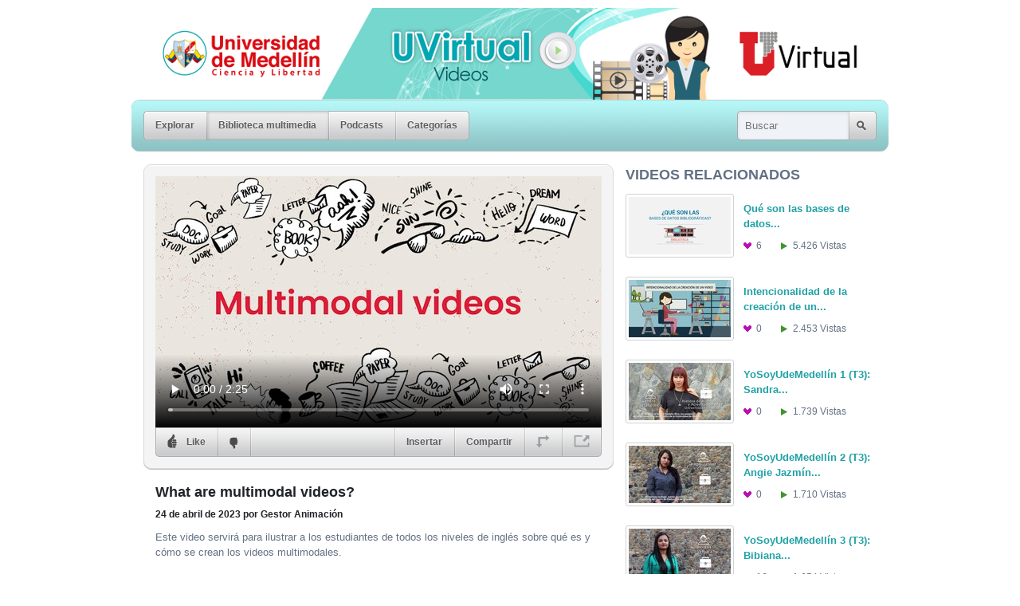

--- FILE ---
content_type: text/html; charset=utf-8
request_url: https://streaming.udem.edu.co/media/what-are-multimodal-videos
body_size: 4062
content:
<!DOCTYPE html PUBLIC "-//W3C//DTD XHTML 1.0 Strict//EN" "http://www.w3.org/TR/xhtml1/DTD/xhtml1-strict.dtd">
<html xmlns="http://www.w3.org/1999/xhtml" xmlns:fb="http://www.facebook.com/2008/fbml">








		<head>
	<meta http-equiv="Content-Type" content="text/html; charset=UTF-8" />
	<meta name="language" content="es" />
	<link href="/styles/base.css" media="screen" rel="stylesheet" type="text/css" />
	<link href="/appearance/appearance.css" media="screen" rel="stylesheet" type="text/css" />
		<script type="text/javascript" src="/scripts/mcore-compiled.js"></script>
	<title>Universidad de Medellín | What are multimodal videos?</title><meta name="description" content="Este video servirá para ilustrar a los estudiantes de todos los niveles de inglés sobre qué es y cómo se crean los videos multimodales." /><meta name="keywords" content="apropiando, competencias, digitales, english, ingles, mi entorno, multimodal video" /><meta property="og:title" content="Universidad de Medellín | What are multimodal videos?" /><meta property="og:url" content="https://streaming.udem.edu.co/media/what-are-multimodal-videos" /><meta property="og:description" content="Este video servirá para ilustrar a los estudiantes de todos los niveles de inglés sobre qué es y cómo se crean los videos multimodales." /><meta property="og:site_name" content="Universidad de Medellín" /><meta property="og:image" content="https://streaming.udem.edu.co/images/media/4826l.jpg" /><link rel="image_src" href="https://streaming.udem.edu.co/images/media/4826l.jpg" />
	<script type="text/javascript">
		var _gaq = _gaq || [];
		_gaq.push(['_setAccount', 'UA-77106670-1']);
		_gaq.push(['_trackPageview']);
		(function() {
			var ga = document.createElement('script'); ga.type = 'text/javascript'; ga.async = true;
			ga.src = ('https:' == document.location.protocol ? 'https://ssl' : 'http://www') + '.google-analytics.com/ga.js';
			var s = document.getElementsByTagName('script')[0]; s.parentNode.insertBefore(ga, s);
		})();
	</script>
			<link href="/styles/comments.css" media="screen" rel="stylesheet" type="text/css" />
		</head>
<body class="nav-media-on mcore-body">
		<h1 id="mcore-logo">
			<a href="/">Universidad de Medellín</a>
		</h1>
	<div id="nav-box" class="mcore-nav-box">
		<ul class="mcore-nav">
			<li class="mcore-nav-left"><a class=" mcore-nav-link" href="/"><span>Explorar</span><em></em></a></li>
			<li><a class="active mcore-nav-link" href="/media"><span>Biblioteca multimedia</span><em></em></a></li>
			<li><a class=" mcore-nav-link" href="/podcasts"><span>Podcasts</span><em></em></a></li>
			<li class="mcore-nav-right"><a class=" mcore-nav-link" href="/categories"><span>Categorías</span><em></em></a></li>
		</ul>
		<form id="nav-search" method="get" action="/media">
			<div><label for="nav-search-input"></label><input type="text" class="mcore-nav-search" id="nav-search-input" name="q" alt="Buscar" /><input type="submit" class="nav-search-btn clickable mcore-nav-search-btn" value="Search" /></div>
		</form>
	</div>
	<div id="media-wrapper" class="mediadrop-content clearfix">
	<div id="media-inner-wrapper">
		<div id="media-info">
			<div id="media-box" class="feat-box media-norm">
			<div class="feat-top"></div>
			<div class="feat-content">
				
	<div id="what-are-multimodal-videos-player-wrapper" class="mcore-player">
		<div class="mcore-playerbox">
			<video width="560" height="315" id="what-are-multimodal-videos-player" controls="controls" poster="/images/media/4826l.jpg"><source src="https://streaming.udem.edu.co/files/4385-what-are-multimodal-videos.mp4" type="video/mp4" /></video>
		</div>
		<div class="mcore-playerbar">
			<ul class="mcore-nav">
						<li class="mcore-nav-left">
					        <span class="mcore-nav-link mcore-like mcore-cursor-pointer">
					            <span>
						            <form action="/media/what-are-multimodal-videos/rate" method="POST">
						                <input name="up" value="1" type="hidden" />
						                <input type="submit" value="" title="Like" class="mcore-btn-like mcore-btn-img" />
						            </form>
						            <span class="mcore-navbar-text">Like</span>
					            </span>
						        <em></em>
					        </span>
						</li>
						<li>
					        <span class="mcore-nav-link mcore-dislike mcore-cursor-pointer">
					            <span>
						            <form action="/media/what-are-multimodal-videos/rate" method="POST">
						                <input name="down" value="1" type="hidden" />
						                <input type="submit" value="" title="Dislike" class="mcore-btn-dislike mcore-btn-img" />
						            </form>
					            </span>
						        <em></em>
					        </span>
					        <span class="mcore-nav-link-sep"></span></li>
				<li class="f-rgt mcore-nav-right"><a class="mcore-nav-link mcore-popout" href="/media/what-are-multimodal-videos/embed_player" title="El reproductor se abrirá una nueva ventana"><span><span class="mcore-btn-popout">Abrir ventana nueva</span></span><em></em></a></li>
				<li class="f-rgt "><a class="mcore-nav-link mcore-resizer" href="#" title="Expandir"><span><span class="mcore-btn-expand">Expandir</span></span><em></em></a></li>
				<li class="f-rgt ">
					<a class="mcore-nav-link" href="#" title="Compartir"><span>Compartir</span><em></em></a>
					<div id="sharethis-hover" class="meta-hover">
						<div class="meta-hover-top"></div>
						<div class="meta-hover-content">
							<label>Enlace permanente <input type="text" value="https://streaming.udem.edu.co/media/what-are-multimodal-videos" readonly="readonly" /></label>
						</div>
						<ul class="meta-hover-bottom">
							<li class="share-email"><a title="Enviar por correo electrónico" href="mailto:?subject=What are multimodal videos?&amp;body=https://streaming.udem.edu.co/media/what-are-multimodal-videos">Enviar por correo electrónico</a></li>
							<li class="share-facebook"><a title="Compartir en Facebook" href="http://www.facebook.com/sharer/sharer.php?u=https://streaming.udem.edu.co/media/what-are-multimodal-videos">Compartir en Facebook</a></li>
							<li class="share-twitter"><a title="Compartir en Twitter" href="http://twitter.com/home?status=What are multimodal videos?: https://streaming.udem.edu.co/media/what-are-multimodal-videos">Compartir en Twitter</a></li>
						</ul>
					</div>
				</li>
				<li class="f-rgt ">
					<a class="mcore-nav-link" href="#" title="Insertar"><span>Insertar</span><em></em></a>
					<div id="embedthis-hover" class="meta-hover">
						<div class="meta-hover-top"></div>
						<div class="meta-hover-content">
							<label>HTML Reproductor insertable: <input type="text" value="&lt;iframe width=&#34;400&#34; height=&#34;225&#34; frameborder=&#34;0&#34; src=&#34;https://streaming.udem.edu.co/media/what-are-multimodal-videos/embed_player&#34;&gt;&lt;/iframe&gt;" readonly="readonly" /></label>
						</div>
						<div class="meta-hover-bottom"></div>
					</div>
				</li>
			</ul>
		</div>
	</div>
	<script type="text/javascript">
		mcore.initPlayerController('what-are-multimodal-videos-player-wrapper', new mcore.Html5Player(), undefined);
	</script>

			</div>
			<div class="feat-bottom"></div>
		</div>
			<h3 class="feat-title">What are multimodal videos?</h3>
			<div class="feat-date">
				24 de abril de 2023
				<span>por Gestor Animación </span>
			</div>
			<div id="description-excerpt" class="media-desc">
				<div class="mcore-excerpt-fulltext"><p>Este video servirá para ilustrar a los estudiantes de todos los niveles de inglés sobre qué es y cómo se crean los videos multimodales.</p></div>
			</div>
			<div class="feat-stats clearfix">
				<div class="meta-views f-rgt">1.455 Vistas</div>
				<div class="meta-likes f-rgt">
					<span id="mcore-likes-counter">0</span> Les gustan
					<span class="meta-dislikes"><span id="mcore-dislikes-counter">4</span> No les gusta</span>
				</div>
				<div class="meta-comments f-lft"><span id="mcore-comments-counter">0</span> Comentario</div>
			</div>
		<div class="comments">
			<h2 class="comments-head">Comentarios</h2>
			<div class="no-comments" id="no-comments">
				<div class="comment-top-divot"></div>
				<div class="comment-content">Aún no hay comentarios.</div>
				<div class="comment-bottom"></div>
			</div>
			<ul class="comments-list" id="comments-list">
			</ul>
			<div id="comment-flash" class="no-comments" style="display:none">
				<div class="comment-top"></div>
				<div class="comment-content"></div>
				<div class="comment-bottom"></div>
			</div>
				<form id="post-comment-form" action="/media/what-are-multimodal-videos/comment" method="post" class="required form">
				<br />
				<h3>Escriba un comentario</h3>
					<ul class="field-list">
						<li id="name-container" class="even">
							<div id="name-label" class="form-label">
								<label for="name">Nombre</label>
							</div>
							<div class="form-field">
								<input type="text" name="name" class="textfield required" id="name" />
							</div>
						</li>
						<li id="email-container" class="odd">
							<div id="email-label" class="form-label">
								<label for="email">Correo electrónico (no se publicará)</label>
							</div>
							<div class="form-field">
								<input type="text" name="email" class="textfield" id="email" maxlength="255" />
							</div>
						</li>
						<li id="body-container" class="even">
							<div id="body-label" class="form-label">
								<label for="body">Comentarios</label>
							</div>
							<div class="form-field">
								<textarea id="body" name="body" class="required textarea" rows="5" cols="25"></textarea>
							</div>
						</li>
						<li id="submit-container" class="odd submit">
							<div class="form-field">
								<button type="submit" class="mcore-btn btn-post-comment f-rgt"><span>Enviar comentario</span></button>
							</div>
						</li>
					</ul>
				</form>
		</div>
		</div>
	</div>
	<div id="media-sidebar">
		<div id="media-context" class="contextbox">
			<h3 class="uppercase">Videos relacionados</h3>
		<ul class="grid s-grid">
			<li>
				<a href="/media/que-son-las-bases-de-datos-bibliograficas" title="Qué son las bases de datos bibliográficas">
					<strong class="grid-title">Qué son las bases de datos...</strong>
					<span class="thumb-wrap">
						<img src="/images/media/1571s.jpg" width="128" height="72" alt="" />
					</span><br />
					<span class="grid-meta mcore-text">
						<span class="meta meta-likes" title="6 Les gustan">6 <span>Les gustan</span></span>
						<span class="meta meta-views" title="5426 Vistas">5.426 <span>Vistas</span></span>
					</span>
				</a>
			</li><li>
				<a href="/media/intencionalidad-de-la-creacion-de-un-video" title="Intencionalidad de la creación de un video">
					<strong class="grid-title">Intencionalidad de la creación de un...</strong>
					<span class="thumb-wrap">
						<img src="/images/media/1903s.jpg" width="128" height="72" alt="" />
					</span><br />
					<span class="grid-meta mcore-text">
						<span class="meta meta-likes" title="0 Les gustan">0 <span>Les gustan</span></span>
						<span class="meta meta-views" title="2453 Vistas">2.453 <span>Vistas</span></span>
					</span>
				</a>
			</li><li>
				<a href="/media/yosoyudemedellin-1-t3-sandra-milena-castano-rico" title="YoSoyUdeMedellín 1 (T3): Sandra Milena Castaño Rico">
					<strong class="grid-title">YoSoyUdeMedellín 1 (T3): Sandra...</strong>
					<span class="thumb-wrap">
						<img src="/images/media/2471s.jpg" width="128" height="72" alt="" />
					</span><br />
					<span class="grid-meta mcore-text">
						<span class="meta meta-likes" title="0 Les gustan">0 <span>Les gustan</span></span>
						<span class="meta meta-views" title="1739 Vistas">1.739 <span>Vistas</span></span>
					</span>
				</a>
			</li><li>
				<a href="/media/yosoyudemedellin-2-t3-angie-jazmin-gomez-henao" title="YoSoyUdeMedellín 2 (T3): Angie Jazmín Gómez Henao">
					<strong class="grid-title">YoSoyUdeMedellín 2 (T3): Angie Jazmín...</strong>
					<span class="thumb-wrap">
						<img src="/images/media/2472s.jpg" width="128" height="72" alt="" />
					</span><br />
					<span class="grid-meta mcore-text">
						<span class="meta meta-likes" title="0 Les gustan">0 <span>Les gustan</span></span>
						<span class="meta meta-views" title="1710 Vistas">1.710 <span>Vistas</span></span>
					</span>
				</a>
			</li><li>
				<a href="/media/yosoyudemedellin-3-t3-bibiana-maria-vergara-munoz" title="YoSoyUdeMedellín 3 (T3): Bibiana María Vergara Muñoz">
					<strong class="grid-title">YoSoyUdeMedellín 3 (T3): Bibiana...</strong>
					<span class="thumb-wrap">
						<img src="/images/media/2473s.jpg" width="128" height="72" alt="" />
					</span><br />
					<span class="grid-meta mcore-text">
						<span class="meta meta-likes" title="16 Les gustan">16 <span>Les gustan</span></span>
						<span class="meta meta-views" title="1654 Vistas">1.654 <span>Vistas</span></span>
					</span>
				</a>
			</li><li>
				<a href="/media/yosoyudemedellin-4-t3-deisy-tatiana-gonzalez-ruiz" title="YoSoyUdeMedellín 4 (T3): Deisy Tatiana González Ruiz">
					<strong class="grid-title">YoSoyUdeMedellín 4 (T3): Deisy...</strong>
					<span class="thumb-wrap">
						<img src="/images/media/2476s.jpg" width="128" height="72" alt="" />
					</span><br />
					<span class="grid-meta mcore-text">
						<span class="meta meta-likes" title="0 Les gustan">0 <span>Les gustan</span></span>
						<span class="meta meta-views" title="1683 Vistas">1.683 <span>Vistas</span></span>
					</span>
				</a>
			</li>
		</ul>
		</div>
		<div id="category-context" class="contextbox">
			<h3 class="uppercase">Categorías</h3>
			<p><span data-category="docencia"><a href="/categories/docencia" class="underline-hover">Docencia</a></span></p>
		</div>
		<div id="tag-context" class="contextbox">
			<a class="subhead underline-hover" href="/tags">Ver todas las etiquetas</a>
			<h3 class="uppercase">Etiquetas</h3>
			<p><a href="/tags/apropiando" class="underline-hover">apropiando</a>, <a href="/tags/competencias" class="underline-hover">competencias</a>, <a href="/tags/digitales" class="underline-hover">digitales</a>, <a href="/tags/english" class="underline-hover">english</a>, <a href="/tags/ingles" class="underline-hover">ingles</a>, <a href="/tags/mi-entorno" class="underline-hover">mi entorno</a>, <a href="/tags/multimodal-video" class="underline-hover">multimodal video</a></p>
		</div>
	</div>
	</div>
	<script type="text/javascript">
		mcore.initPage();
	</script>
	<div id="mcore-foot" class="mediadrop-content clear">
		<div id="mcore-feeds" class="f-lft">
			<h5>Subscripciones:</h5>
			<ul>
			</ul>
		</div>
		<div id="mcore-credits" class="f-rgt">
			<a href="http://mediadrop.video" class="mcore-foot-link underline-hover"><strong> MediaDrop</strong> <em> plataforma de vídeo</em></a>
		</div>
	</div>
    <script type="text/javascript">
        window.mediadrop = window.mediadrop || {};
        mediadrop.ie6update = mediadrop.ie6update || {};
        mediadrop.ie6update.scripts = "/scripts/third-party/ie6update";
        mediadrop.ie6update.images = "/images/third-party/ie6update/";
    </script>
	<!--[if IE 6]>
		<script type="text/javascript">
			// Load jQuery if not already loaded
			if (typeof jQuery == 'undefined') {
				document.write('<script type="text/javascript" src="'+mediadrop.ie6update.scripts+'/jquery-1.7.2.min.js"></'+'script>');
				var __noconflict = true;
			}
			var IE6UPDATE_OPTIONS = {
			    icons_path: mediadrop.ie6update.images,
			    message: 'Your version of Internet Explorer is not supported by this site. Click here to update... '
		    };
			document.write('<script type="text/javascript" src="'+mediadrop.ie6update.scripts+'/ie6update.js"></'+'script>');
		</script>
	<![endif]-->
</body>
</html>